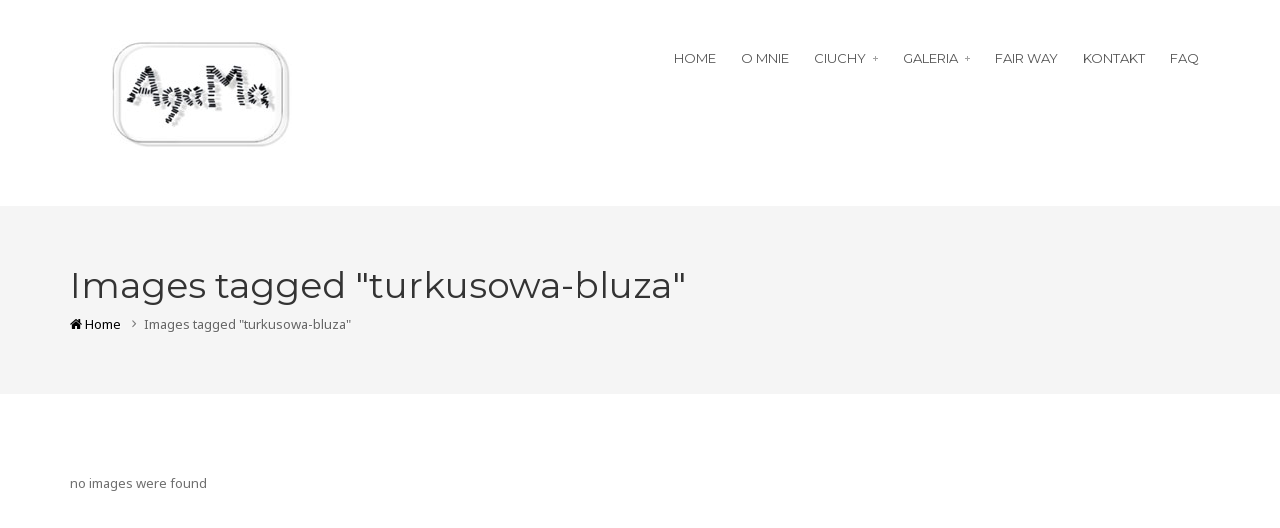

--- FILE ---
content_type: text/html; charset=UTF-8
request_url: http://agama.waw.pl/ngg_tag/turkusowa-bluza/
body_size: 11369
content:
<!DOCTYPE html>
<html xmlns:fb="http://ogp.me/ns/fb#" xmlns="http://www.w3.org/1999/xhtml" lang="pl-PL">
    <head  prefix="og:http://ogp.me/ns#">
        <meta http-equiv="Content-Type" content="text/html; charset=UTF-8"/>
        <title>turkusowa bluza | Tag obrazka | AgaMa</title>
        <link rel="profile" href="http://gmpg.org/xfn/11" />
        <meta name="viewport" content="width=device-width, initial-scale=1.0">
    <!--[if IE]>
<link rel="stylesheet" type="text/css" href="http://agama.waw.pl/wp-content/themes/verbo/media/css/ie.css" />
<![endif]-->

<!-- HTML5 Shim and Respond.js IE8 support of HTML5 elements and media queries -->
<!-- WARNING: Respond.js doesn't work if you view the page via file:// -->
<!--[if lt IE 9]>
  <script src="http://agama.waw.pl/wp-content/themes/verbo/media/js/html5shiv.min.js"></script>
  <script src="http://agama.waw.pl/wp-content/themes/verbo/media/js/respond.min.js"></script>
<![endif]--><meta name='robots' content='max-image-preview:large' />
	<style>img:is([sizes="auto" i], [sizes^="auto," i]) { contain-intrinsic-size: 3000px 1500px }</style>
	<link rel='dns-prefetch' href='//fonts.googleapis.com' />
<link rel="alternate" type="application/rss+xml" title="AgaMa &raquo; Kanał z wpisami" href="http://agama.waw.pl/feed/" />
<link rel="alternate" type="application/rss+xml" title="AgaMa &raquo; Kanał z komentarzami" href="http://agama.waw.pl/comments/feed/" />
<script type="text/javascript">
/* <![CDATA[ */
window._wpemojiSettings = {"baseUrl":"https:\/\/s.w.org\/images\/core\/emoji\/15.0.3\/72x72\/","ext":".png","svgUrl":"https:\/\/s.w.org\/images\/core\/emoji\/15.0.3\/svg\/","svgExt":".svg","source":{"concatemoji":"http:\/\/agama.waw.pl\/wp-includes\/js\/wp-emoji-release.min.js?ver=6.7.4"}};
/*! This file is auto-generated */
!function(i,n){var o,s,e;function c(e){try{var t={supportTests:e,timestamp:(new Date).valueOf()};sessionStorage.setItem(o,JSON.stringify(t))}catch(e){}}function p(e,t,n){e.clearRect(0,0,e.canvas.width,e.canvas.height),e.fillText(t,0,0);var t=new Uint32Array(e.getImageData(0,0,e.canvas.width,e.canvas.height).data),r=(e.clearRect(0,0,e.canvas.width,e.canvas.height),e.fillText(n,0,0),new Uint32Array(e.getImageData(0,0,e.canvas.width,e.canvas.height).data));return t.every(function(e,t){return e===r[t]})}function u(e,t,n){switch(t){case"flag":return n(e,"\ud83c\udff3\ufe0f\u200d\u26a7\ufe0f","\ud83c\udff3\ufe0f\u200b\u26a7\ufe0f")?!1:!n(e,"\ud83c\uddfa\ud83c\uddf3","\ud83c\uddfa\u200b\ud83c\uddf3")&&!n(e,"\ud83c\udff4\udb40\udc67\udb40\udc62\udb40\udc65\udb40\udc6e\udb40\udc67\udb40\udc7f","\ud83c\udff4\u200b\udb40\udc67\u200b\udb40\udc62\u200b\udb40\udc65\u200b\udb40\udc6e\u200b\udb40\udc67\u200b\udb40\udc7f");case"emoji":return!n(e,"\ud83d\udc26\u200d\u2b1b","\ud83d\udc26\u200b\u2b1b")}return!1}function f(e,t,n){var r="undefined"!=typeof WorkerGlobalScope&&self instanceof WorkerGlobalScope?new OffscreenCanvas(300,150):i.createElement("canvas"),a=r.getContext("2d",{willReadFrequently:!0}),o=(a.textBaseline="top",a.font="600 32px Arial",{});return e.forEach(function(e){o[e]=t(a,e,n)}),o}function t(e){var t=i.createElement("script");t.src=e,t.defer=!0,i.head.appendChild(t)}"undefined"!=typeof Promise&&(o="wpEmojiSettingsSupports",s=["flag","emoji"],n.supports={everything:!0,everythingExceptFlag:!0},e=new Promise(function(e){i.addEventListener("DOMContentLoaded",e,{once:!0})}),new Promise(function(t){var n=function(){try{var e=JSON.parse(sessionStorage.getItem(o));if("object"==typeof e&&"number"==typeof e.timestamp&&(new Date).valueOf()<e.timestamp+604800&&"object"==typeof e.supportTests)return e.supportTests}catch(e){}return null}();if(!n){if("undefined"!=typeof Worker&&"undefined"!=typeof OffscreenCanvas&&"undefined"!=typeof URL&&URL.createObjectURL&&"undefined"!=typeof Blob)try{var e="postMessage("+f.toString()+"("+[JSON.stringify(s),u.toString(),p.toString()].join(",")+"));",r=new Blob([e],{type:"text/javascript"}),a=new Worker(URL.createObjectURL(r),{name:"wpTestEmojiSupports"});return void(a.onmessage=function(e){c(n=e.data),a.terminate(),t(n)})}catch(e){}c(n=f(s,u,p))}t(n)}).then(function(e){for(var t in e)n.supports[t]=e[t],n.supports.everything=n.supports.everything&&n.supports[t],"flag"!==t&&(n.supports.everythingExceptFlag=n.supports.everythingExceptFlag&&n.supports[t]);n.supports.everythingExceptFlag=n.supports.everythingExceptFlag&&!n.supports.flag,n.DOMReady=!1,n.readyCallback=function(){n.DOMReady=!0}}).then(function(){return e}).then(function(){var e;n.supports.everything||(n.readyCallback(),(e=n.source||{}).concatemoji?t(e.concatemoji):e.wpemoji&&e.twemoji&&(t(e.twemoji),t(e.wpemoji)))}))}((window,document),window._wpemojiSettings);
/* ]]> */
</script>
<style id='wp-emoji-styles-inline-css' type='text/css'>

	img.wp-smiley, img.emoji {
		display: inline !important;
		border: none !important;
		box-shadow: none !important;
		height: 1em !important;
		width: 1em !important;
		margin: 0 0.07em !important;
		vertical-align: -0.1em !important;
		background: none !important;
		padding: 0 !important;
	}
</style>
<link rel='stylesheet' id='wp-block-library-css' href='http://agama.waw.pl/wp-includes/css/dist/block-library/style.min.css?ver=6.7.4' type='text/css' media='all' />
<style id='classic-theme-styles-inline-css' type='text/css'>
/*! This file is auto-generated */
.wp-block-button__link{color:#fff;background-color:#32373c;border-radius:9999px;box-shadow:none;text-decoration:none;padding:calc(.667em + 2px) calc(1.333em + 2px);font-size:1.125em}.wp-block-file__button{background:#32373c;color:#fff;text-decoration:none}
</style>
<style id='global-styles-inline-css' type='text/css'>
:root{--wp--preset--aspect-ratio--square: 1;--wp--preset--aspect-ratio--4-3: 4/3;--wp--preset--aspect-ratio--3-4: 3/4;--wp--preset--aspect-ratio--3-2: 3/2;--wp--preset--aspect-ratio--2-3: 2/3;--wp--preset--aspect-ratio--16-9: 16/9;--wp--preset--aspect-ratio--9-16: 9/16;--wp--preset--color--black: #000000;--wp--preset--color--cyan-bluish-gray: #abb8c3;--wp--preset--color--white: #ffffff;--wp--preset--color--pale-pink: #f78da7;--wp--preset--color--vivid-red: #cf2e2e;--wp--preset--color--luminous-vivid-orange: #ff6900;--wp--preset--color--luminous-vivid-amber: #fcb900;--wp--preset--color--light-green-cyan: #7bdcb5;--wp--preset--color--vivid-green-cyan: #00d084;--wp--preset--color--pale-cyan-blue: #8ed1fc;--wp--preset--color--vivid-cyan-blue: #0693e3;--wp--preset--color--vivid-purple: #9b51e0;--wp--preset--gradient--vivid-cyan-blue-to-vivid-purple: linear-gradient(135deg,rgba(6,147,227,1) 0%,rgb(155,81,224) 100%);--wp--preset--gradient--light-green-cyan-to-vivid-green-cyan: linear-gradient(135deg,rgb(122,220,180) 0%,rgb(0,208,130) 100%);--wp--preset--gradient--luminous-vivid-amber-to-luminous-vivid-orange: linear-gradient(135deg,rgba(252,185,0,1) 0%,rgba(255,105,0,1) 100%);--wp--preset--gradient--luminous-vivid-orange-to-vivid-red: linear-gradient(135deg,rgba(255,105,0,1) 0%,rgb(207,46,46) 100%);--wp--preset--gradient--very-light-gray-to-cyan-bluish-gray: linear-gradient(135deg,rgb(238,238,238) 0%,rgb(169,184,195) 100%);--wp--preset--gradient--cool-to-warm-spectrum: linear-gradient(135deg,rgb(74,234,220) 0%,rgb(151,120,209) 20%,rgb(207,42,186) 40%,rgb(238,44,130) 60%,rgb(251,105,98) 80%,rgb(254,248,76) 100%);--wp--preset--gradient--blush-light-purple: linear-gradient(135deg,rgb(255,206,236) 0%,rgb(152,150,240) 100%);--wp--preset--gradient--blush-bordeaux: linear-gradient(135deg,rgb(254,205,165) 0%,rgb(254,45,45) 50%,rgb(107,0,62) 100%);--wp--preset--gradient--luminous-dusk: linear-gradient(135deg,rgb(255,203,112) 0%,rgb(199,81,192) 50%,rgb(65,88,208) 100%);--wp--preset--gradient--pale-ocean: linear-gradient(135deg,rgb(255,245,203) 0%,rgb(182,227,212) 50%,rgb(51,167,181) 100%);--wp--preset--gradient--electric-grass: linear-gradient(135deg,rgb(202,248,128) 0%,rgb(113,206,126) 100%);--wp--preset--gradient--midnight: linear-gradient(135deg,rgb(2,3,129) 0%,rgb(40,116,252) 100%);--wp--preset--font-size--small: 13px;--wp--preset--font-size--medium: 20px;--wp--preset--font-size--large: 36px;--wp--preset--font-size--x-large: 42px;--wp--preset--spacing--20: 0.44rem;--wp--preset--spacing--30: 0.67rem;--wp--preset--spacing--40: 1rem;--wp--preset--spacing--50: 1.5rem;--wp--preset--spacing--60: 2.25rem;--wp--preset--spacing--70: 3.38rem;--wp--preset--spacing--80: 5.06rem;--wp--preset--shadow--natural: 6px 6px 9px rgba(0, 0, 0, 0.2);--wp--preset--shadow--deep: 12px 12px 50px rgba(0, 0, 0, 0.4);--wp--preset--shadow--sharp: 6px 6px 0px rgba(0, 0, 0, 0.2);--wp--preset--shadow--outlined: 6px 6px 0px -3px rgba(255, 255, 255, 1), 6px 6px rgba(0, 0, 0, 1);--wp--preset--shadow--crisp: 6px 6px 0px rgba(0, 0, 0, 1);}:where(.is-layout-flex){gap: 0.5em;}:where(.is-layout-grid){gap: 0.5em;}body .is-layout-flex{display: flex;}.is-layout-flex{flex-wrap: wrap;align-items: center;}.is-layout-flex > :is(*, div){margin: 0;}body .is-layout-grid{display: grid;}.is-layout-grid > :is(*, div){margin: 0;}:where(.wp-block-columns.is-layout-flex){gap: 2em;}:where(.wp-block-columns.is-layout-grid){gap: 2em;}:where(.wp-block-post-template.is-layout-flex){gap: 1.25em;}:where(.wp-block-post-template.is-layout-grid){gap: 1.25em;}.has-black-color{color: var(--wp--preset--color--black) !important;}.has-cyan-bluish-gray-color{color: var(--wp--preset--color--cyan-bluish-gray) !important;}.has-white-color{color: var(--wp--preset--color--white) !important;}.has-pale-pink-color{color: var(--wp--preset--color--pale-pink) !important;}.has-vivid-red-color{color: var(--wp--preset--color--vivid-red) !important;}.has-luminous-vivid-orange-color{color: var(--wp--preset--color--luminous-vivid-orange) !important;}.has-luminous-vivid-amber-color{color: var(--wp--preset--color--luminous-vivid-amber) !important;}.has-light-green-cyan-color{color: var(--wp--preset--color--light-green-cyan) !important;}.has-vivid-green-cyan-color{color: var(--wp--preset--color--vivid-green-cyan) !important;}.has-pale-cyan-blue-color{color: var(--wp--preset--color--pale-cyan-blue) !important;}.has-vivid-cyan-blue-color{color: var(--wp--preset--color--vivid-cyan-blue) !important;}.has-vivid-purple-color{color: var(--wp--preset--color--vivid-purple) !important;}.has-black-background-color{background-color: var(--wp--preset--color--black) !important;}.has-cyan-bluish-gray-background-color{background-color: var(--wp--preset--color--cyan-bluish-gray) !important;}.has-white-background-color{background-color: var(--wp--preset--color--white) !important;}.has-pale-pink-background-color{background-color: var(--wp--preset--color--pale-pink) !important;}.has-vivid-red-background-color{background-color: var(--wp--preset--color--vivid-red) !important;}.has-luminous-vivid-orange-background-color{background-color: var(--wp--preset--color--luminous-vivid-orange) !important;}.has-luminous-vivid-amber-background-color{background-color: var(--wp--preset--color--luminous-vivid-amber) !important;}.has-light-green-cyan-background-color{background-color: var(--wp--preset--color--light-green-cyan) !important;}.has-vivid-green-cyan-background-color{background-color: var(--wp--preset--color--vivid-green-cyan) !important;}.has-pale-cyan-blue-background-color{background-color: var(--wp--preset--color--pale-cyan-blue) !important;}.has-vivid-cyan-blue-background-color{background-color: var(--wp--preset--color--vivid-cyan-blue) !important;}.has-vivid-purple-background-color{background-color: var(--wp--preset--color--vivid-purple) !important;}.has-black-border-color{border-color: var(--wp--preset--color--black) !important;}.has-cyan-bluish-gray-border-color{border-color: var(--wp--preset--color--cyan-bluish-gray) !important;}.has-white-border-color{border-color: var(--wp--preset--color--white) !important;}.has-pale-pink-border-color{border-color: var(--wp--preset--color--pale-pink) !important;}.has-vivid-red-border-color{border-color: var(--wp--preset--color--vivid-red) !important;}.has-luminous-vivid-orange-border-color{border-color: var(--wp--preset--color--luminous-vivid-orange) !important;}.has-luminous-vivid-amber-border-color{border-color: var(--wp--preset--color--luminous-vivid-amber) !important;}.has-light-green-cyan-border-color{border-color: var(--wp--preset--color--light-green-cyan) !important;}.has-vivid-green-cyan-border-color{border-color: var(--wp--preset--color--vivid-green-cyan) !important;}.has-pale-cyan-blue-border-color{border-color: var(--wp--preset--color--pale-cyan-blue) !important;}.has-vivid-cyan-blue-border-color{border-color: var(--wp--preset--color--vivid-cyan-blue) !important;}.has-vivid-purple-border-color{border-color: var(--wp--preset--color--vivid-purple) !important;}.has-vivid-cyan-blue-to-vivid-purple-gradient-background{background: var(--wp--preset--gradient--vivid-cyan-blue-to-vivid-purple) !important;}.has-light-green-cyan-to-vivid-green-cyan-gradient-background{background: var(--wp--preset--gradient--light-green-cyan-to-vivid-green-cyan) !important;}.has-luminous-vivid-amber-to-luminous-vivid-orange-gradient-background{background: var(--wp--preset--gradient--luminous-vivid-amber-to-luminous-vivid-orange) !important;}.has-luminous-vivid-orange-to-vivid-red-gradient-background{background: var(--wp--preset--gradient--luminous-vivid-orange-to-vivid-red) !important;}.has-very-light-gray-to-cyan-bluish-gray-gradient-background{background: var(--wp--preset--gradient--very-light-gray-to-cyan-bluish-gray) !important;}.has-cool-to-warm-spectrum-gradient-background{background: var(--wp--preset--gradient--cool-to-warm-spectrum) !important;}.has-blush-light-purple-gradient-background{background: var(--wp--preset--gradient--blush-light-purple) !important;}.has-blush-bordeaux-gradient-background{background: var(--wp--preset--gradient--blush-bordeaux) !important;}.has-luminous-dusk-gradient-background{background: var(--wp--preset--gradient--luminous-dusk) !important;}.has-pale-ocean-gradient-background{background: var(--wp--preset--gradient--pale-ocean) !important;}.has-electric-grass-gradient-background{background: var(--wp--preset--gradient--electric-grass) !important;}.has-midnight-gradient-background{background: var(--wp--preset--gradient--midnight) !important;}.has-small-font-size{font-size: var(--wp--preset--font-size--small) !important;}.has-medium-font-size{font-size: var(--wp--preset--font-size--medium) !important;}.has-large-font-size{font-size: var(--wp--preset--font-size--large) !important;}.has-x-large-font-size{font-size: var(--wp--preset--font-size--x-large) !important;}
:where(.wp-block-post-template.is-layout-flex){gap: 1.25em;}:where(.wp-block-post-template.is-layout-grid){gap: 1.25em;}
:where(.wp-block-columns.is-layout-flex){gap: 2em;}:where(.wp-block-columns.is-layout-grid){gap: 2em;}
:root :where(.wp-block-pullquote){font-size: 1.5em;line-height: 1.6;}
</style>
<link rel='stylesheet' id='contact-form-7-css' href='http://agama.waw.pl/wp-content/plugins/contact-form-7/includes/css/styles.css?ver=6.0.2' type='text/css' media='all' />
<link rel='stylesheet' id='ngg_trigger_buttons-css' href='http://agama.waw.pl/wp-content/plugins/nextgen-gallery/static/GalleryDisplay/trigger_buttons.css?ver=3.59.7' type='text/css' media='all' />
<link rel='stylesheet' id='fancybox-0-css' href='http://agama.waw.pl/wp-content/plugins/nextgen-gallery/static/Lightbox/fancybox/jquery.fancybox-1.3.4.css?ver=3.59.7' type='text/css' media='all' />
<link rel='stylesheet' id='fontawesome_v4_shim_style-css' href='http://agama.waw.pl/wp-content/plugins/nextgen-gallery/static/FontAwesome/css/v4-shims.min.css?ver=6.7.4' type='text/css' media='all' />
<link rel='stylesheet' id='fontawesome-css' href='http://agama.waw.pl/wp-content/plugins/nextgen-gallery/static/FontAwesome/css/all.min.css?ver=6.7.4' type='text/css' media='all' />
<link rel='stylesheet' id='nextgen_pagination_style-css' href='http://agama.waw.pl/wp-content/plugins/nextgen-gallery/static/GalleryDisplay/pagination_style.css?ver=3.59.7' type='text/css' media='all' />
<link rel='stylesheet' id='nextgen_basic_thumbnails_style-css' href='http://agama.waw.pl/wp-content/plugins/nextgen-gallery/static/Thumbnails/nextgen_basic_thumbnails.css?ver=3.59.7' type='text/css' media='all' />
<link rel='stylesheet' id='mythemes-google-fonts-css' href='http://fonts.googleapis.com/css?family=Montserrat%3A400%2C700%7CNoto+Sans%3A400%2C700%2C400italic%2C700italic&#038;ver=6.7.4' type='text/css' media='all' />
<link rel='stylesheet' id='mythemes-style-css' href='http://agama.waw.pl/wp-content/themes/verbo/style.css?ver=6.7.4' type='text/css' media='all' />
<link rel='stylesheet' id='mythemes-fontello-css' href='http://agama.waw.pl/wp-content/themes/verbo/media/css/fontello.css?ver=6.7.4' type='text/css' media='all' />
<link rel='stylesheet' id='mythemes-bootstrap-css' href='http://agama.waw.pl/wp-content/themes/verbo/media/css/bootstrap.min.css?ver=6.7.4' type='text/css' media='all' />
<link rel='stylesheet' id='mythemes-typography-css' href='http://agama.waw.pl/wp-content/themes/verbo/media/css/typography.css?ver=6.7.4' type='text/css' media='all' />
<link rel='stylesheet' id='mythemes-navigation-css' href='http://agama.waw.pl/wp-content/themes/verbo/media/css/navigation.css?ver=6.7.4' type='text/css' media='all' />
<link rel='stylesheet' id='mythemes-effects-css' href='http://agama.waw.pl/wp-content/themes/verbo/media/css/effects.css?ver=6.7.4' type='text/css' media='all' />
<link rel='stylesheet' id='mythemes-main-css' href='http://agama.waw.pl/wp-content/themes/verbo/media/css/main.css?ver=6.7.4' type='text/css' media='all' />
<link rel='stylesheet' id='mythemes-header-css' href='http://agama.waw.pl/wp-content/themes/verbo/media/css/header.css?ver=6.7.4' type='text/css' media='all' />
<link rel='stylesheet' id='mythemes-nav-css' href='http://agama.waw.pl/wp-content/themes/verbo/media/css/nav.css?ver=6.7.4' type='text/css' media='all' />
<link rel='stylesheet' id='mythemes-blog-css' href='http://agama.waw.pl/wp-content/themes/verbo/media/css/blog.css?ver=6.7.4' type='text/css' media='all' />
<link rel='stylesheet' id='mythemes-forms-css' href='http://agama.waw.pl/wp-content/themes/verbo/media/css/forms.css?ver=6.7.4' type='text/css' media='all' />
<link rel='stylesheet' id='mythemes-elements-css' href='http://agama.waw.pl/wp-content/themes/verbo/media/css/elements.css?ver=6.7.4' type='text/css' media='all' />
<link rel='stylesheet' id='mythemes-widgets-css' href='http://agama.waw.pl/wp-content/themes/verbo/media/css/widgets.css?ver=6.7.4' type='text/css' media='all' />
<link rel='stylesheet' id='mythemes-comments-css' href='http://agama.waw.pl/wp-content/themes/verbo/media/css/comments.css?ver=6.7.4' type='text/css' media='all' />
<link rel='stylesheet' id='mythemes-comments-typography-css' href='http://agama.waw.pl/wp-content/themes/verbo/media/css/comments-typography.css?ver=6.7.4' type='text/css' media='all' />
<link rel='stylesheet' id='mythemes-footer-css' href='http://agama.waw.pl/wp-content/themes/verbo/media/css/footer.css?ver=6.7.4' type='text/css' media='all' />
<link rel='stylesheet' id='mythemes-plugins-css' href='http://agama.waw.pl/wp-content/themes/verbo/media/css/plugins.css?ver=6.7.4' type='text/css' media='all' />
<script type="text/javascript" src="http://agama.waw.pl/wp-includes/js/jquery/jquery.min.js?ver=3.7.1" id="jquery-core-js"></script>
<script type="text/javascript" src="http://agama.waw.pl/wp-includes/js/jquery/jquery-migrate.min.js?ver=3.4.1" id="jquery-migrate-js"></script>
<script type="text/javascript" id="photocrati_ajax-js-extra">
/* <![CDATA[ */
var photocrati_ajax = {"url":"http:\/\/agama.waw.pl\/index.php?photocrati_ajax=1","rest_url":"http:\/\/agama.waw.pl\/wp-json\/","wp_home_url":"http:\/\/agama.waw.pl","wp_site_url":"http:\/\/agama.waw.pl","wp_root_url":"http:\/\/agama.waw.pl","wp_plugins_url":"http:\/\/agama.waw.pl\/wp-content\/plugins","wp_content_url":"http:\/\/agama.waw.pl\/wp-content","wp_includes_url":"http:\/\/agama.waw.pl\/wp-includes\/","ngg_param_slug":"nggallery","rest_nonce":"07accd2b78"};
/* ]]> */
</script>
<script type="text/javascript" src="http://agama.waw.pl/wp-content/plugins/nextgen-gallery/static/Legacy/ajax.min.js?ver=3.59.7" id="photocrati_ajax-js"></script>
<script type="text/javascript" src="http://agama.waw.pl/wp-content/plugins/nextgen-gallery/static/FontAwesome/js/v4-shims.min.js?ver=5.3.1" id="fontawesome_v4_shim-js"></script>
<script type="text/javascript" defer crossorigin="anonymous" data-auto-replace-svg="false" data-keep-original-source="false" data-search-pseudo-elements src="http://agama.waw.pl/wp-content/plugins/nextgen-gallery/static/FontAwesome/js/all.min.js?ver=5.3.1" id="fontawesome-js"></script>
<script type="text/javascript" src="http://agama.waw.pl/wp-content/plugins/nextgen-gallery/static/Thumbnails/nextgen_basic_thumbnails.js?ver=3.59.7" id="nextgen_basic_thumbnails_script-js"></script>
<script type="text/javascript" src="http://agama.waw.pl/wp-content/themes/verbo/media/js/bootstrap.min.js?ver=6.7.4" id="bootstrap-js"></script>
<script type="text/javascript" src="http://agama.waw.pl/wp-content/themes/verbo/media/js/jquery.mousewheel.js?ver=6.7.4" id="mousewheel-js"></script>
<script type="text/javascript" src="http://agama.waw.pl/wp-content/themes/verbo/media/js/functions.js?ver=6.7.4" id="functions-js"></script>
<script type="text/javascript" src="http://agama.waw.pl/wp-content/themes/verbo/media/js/jquery.backstretch.min.js?ver=6.7.4" id="backstretch-js"></script>
<link rel="https://api.w.org/" href="http://agama.waw.pl/wp-json/" /><link rel="alternate" title="JSON" type="application/json" href="http://agama.waw.pl/wp-json/wp/v2/posts/0" /><link rel="EditURI" type="application/rsd+xml" title="RSD" href="http://agama.waw.pl/xmlrpc.php?rsd" />
<meta name="generator" content="WordPress 6.7.4" />
<link rel="alternate" title="oEmbed (JSON)" type="application/json+oembed" href="http://agama.waw.pl/wp-json/oembed/1.0/embed?url" />
<link rel="alternate" title="oEmbed (XML)" type="text/xml+oembed" href="http://agama.waw.pl/wp-json/oembed/1.0/embed?url&#038;format=xml" />
<style type="text/css">.recentcomments a{display:inline !important;padding:0 !important;margin:0 !important;}</style><style type="text/css">

    body header .mythemes-topper,
    body div.content,
    footer aside{
        background-color: #ffffff;
    }
    
    @media ( min-width: 980px ) {
        hgroup .brand img{
            
            margin-top: 0px;

            
            margin-left: 0px;
        }
    }

    /* BUTTONS */
    .btn,
    .button,
    .btn.second-button.hover-invert:hover,
    .button.second-button.hover-invert:hover,
    button,
    input[type="submit"],
    input[type="button"],
    div#comments  p.form-submit input[type="submit"],
    div.widget_newsletter form button[type="submit"],
    article.hentry input[type="button"],
    article.hentry input[type="submit"],
    article.hentry button,
    div.widget_post_meta ul li span.post-tag,
    div.widget_calendar table th,
    div.comment-respond h3.comment-reply-title small a,
    .content-border article div.post-meta-tags a:hover,
    .content-border article div.post-meta-categories a{
        background-color: #00aeef;
    }
    .btn.second-button,
    .button.second-button,
    .btn.hover-invert:hover,
    .button.hover-invert:hover,
    div.widget_post_tags div.tagcloud a,
    div.widget_tag_cloud div.tagcloud a,
    .content-border article div.post-meta-tags a,
    .content-border article div.post-meta-categories a:hover,
    div.comment-respond h3.comment-reply-title small a:hover{
        background-color: #26ad60;   
    }

    /* LINK */
    a,
    div.widget ul li a:hover,
    div.widget_calendar table td a:hover,
    div.widget_categories ul li a:hover,
    div.comments-list > ol li.pingback header cite a:hover,
    div.comments-list > ol li.comment header cite a:hover,
    div.widget_recent_comments_with_avatar ul li h5 a:hover{
        color:  #00aeef;
    }
    
    a:hover,
    .content-border article h2 a:hover,
    nav.base-nav ul li.current-menu-item > a{
        color:  #26ad60;;
    }

    /* DARK BORDER BOTTOM */
    .btn,
    .btn.second-button.hover-invert:hover,
    .button,
    .button.second-button.hover-invert:hover,
    button,
    input[type="submit"],
    input[type="button"],
    div#comments  p.form-submit input[type="submit"],
    div.widget_newsletter form button[type="submit"],
    article.hentry input[type="button"],
    article.hentry input[type="submit"],
    article.hentry button,
    div.widget_post_meta ul li span.post-tag,
    div.comment-respond h3.comment-reply-title small a,
    .content-border article div.post-meta-tags a:hover,
    .content-border article div.post-meta-categories a{
        border-bottom: 1px solid #0090d1;
    }

    .btn.second-button,
    .button.second-button,
    .btn.hover-invert:hover,
    .button.hover-invert:hover,
    div.widget_post_tags div.tagcloud a,
    div.widget_tag_cloud div.tagcloud a,
    .content-border article div.post-meta-tags a,
    .content-border article div.post-meta-categories a:hover,
    div.comment-respond h3.comment-reply-title small a:hover{
        border-bottom: 1px solid #088f42;
    }

    div.mythemes-header .valign-cell p.buttons a.btn:hover{
        box-shadow: 0px 0px 20px rgba( 0,0,0, 0.5 );
    }

    div.img {
    margin: 0px;
    padding: 5px;
    height: auto;
    width: auto;
    float: left;
    text-align: center;
}	

div.img img {
    display: inline;
    margin: 0px;
    border: 2px solid Gainsboro;
    border-radius: 5px;
}

div.img a:hover img {
    border: 4px solid grey;
}

div.desc {
    text-align: center;
    font-weight: normal;
    width: 120px;
    margin: 5px;
}
</style><link rel="icon" href="http://agama.waw.pl/wp-content/uploads/2017/04/cropped-logo-32x32.png" sizes="32x32" />
<link rel="icon" href="http://agama.waw.pl/wp-content/uploads/2017/04/cropped-logo-192x192.png" sizes="192x192" />
<link rel="apple-touch-icon" href="http://agama.waw.pl/wp-content/uploads/2017/04/cropped-logo-180x180.png" />
<meta name="msapplication-TileImage" content="http://agama.waw.pl/wp-content/uploads/2017/04/cropped-logo-270x270.png" />
		<style type="text/css" id="wp-custom-css">
			/*
Welcome to Custom CSS!

To learn how this works, see http://wp.me/PEmnE-Bt
*/		</style>
		    </head>
    <body class="-template-default page page-id- page-parent">

        <header>
            <div class="mythemes-topper">
                <div class="container">
                    <div class="row">

                        <div class="col-sm-12 col-md-3 col-lg-3">
                            <hgroup>
                                <span class="mythemes-nav-btn">
                                    <button type="button" class="btn-collapse btn-base-nav" data-toggle=".header-nav.base-nav"><i>+</i></button>
                                </span>
                                                                    <a class="brand" href="http://agama.waw.pl" title="AgaMa Krawiectwo artystyczne | Agnieszka Mędrzecka">
                                        <img src="http://agama.waw.pl/wp-content/uploads/2014/08/agama-logo_cz_male.jpg" alt="AgaMa Krawiectwo artystyczne | Agnieszka Mędrzecka"/>
                                    </a>
                                                            </hgroup>
                        </div>
            
                        <div class="col-sm-12 col-md-9 col-lg-9">

                            <nav class="mythemes-nav-inline base-nav header-nav nav-collapse">
                            <div class="nav-wrapper"><ul id="menu-menu-1" class="mythemes-menu"><li id="menu-item-32" class="menu-item menu-item-type-post_type menu-item-object-page menu-item-home menu-item-32"><a href="http://agama.waw.pl/">Home</a></li>
<li id="menu-item-39" class="menu-item menu-item-type-post_type menu-item-object-page menu-item-39"><a href="http://agama.waw.pl/o-mnie/">O mnie</a></li>
<li id="menu-item-1202" class="menu-item menu-item-type-post_type menu-item-object-page menu-item-has-children menu-item-1202"><a href="http://agama.waw.pl/ciuchy/">Ciuchy</a>
<ul class="sub-menu">
	<li id="menu-item-1508" class="menu-item menu-item-type-post_type menu-item-object-page menu-item-1508"><a href="http://agama.waw.pl/spodnice/">Spódnice</a></li>
	<li id="menu-item-1203" class="menu-item menu-item-type-post_type menu-item-object-page menu-item-1203"><a href="http://agama.waw.pl/sukienki/">Sukienki</a></li>
	<li id="menu-item-1312" class="menu-item menu-item-type-post_type menu-item-object-page menu-item-1312"><a href="http://agama.waw.pl/spodnie/" title="BoNoBo">Spodnie</a></li>
	<li id="menu-item-2208" class="menu-item menu-item-type-post_type menu-item-object-page menu-item-2208"><a href="http://agama.waw.pl/spodenki-lato-2017/">Spodenki</a></li>
	<li id="menu-item-1579" class="menu-item menu-item-type-post_type menu-item-object-page menu-item-1579"><a href="http://agama.waw.pl/bluzy/">Bluzki i żakiety</a></li>
	<li id="menu-item-1515" class="menu-item menu-item-type-post_type menu-item-object-page menu-item-1515"><a href="http://agama.waw.pl/kurtki-i-plaszcze/">Kurtki i płaszcze</a></li>
	<li id="menu-item-1321" class="menu-item menu-item-type-post_type menu-item-object-page menu-item-1321"><a href="http://agama.waw.pl/torby/">Torby</a></li>
</ul>
</li>
<li id="menu-item-1199" class="menu-item menu-item-type-post_type menu-item-object-page menu-item-has-children menu-item-1199"><a href="http://agama.waw.pl/galerie/">Galeria</a>
<ul class="sub-menu">
	<li id="menu-item-1516" class="menu-item menu-item-type-post_type menu-item-object-page menu-item-1516"><a href="http://agama.waw.pl/sesja/">Sesja 2014 – fot. Piotr Suzin</a></li>
	<li id="menu-item-1877" class="menu-item menu-item-type-post_type menu-item-object-page menu-item-1877"><a href="http://agama.waw.pl/sesja-2015-fot-piotr-suzin/">Sesja 2015 – fot. Piotr Suzin</a></li>
	<li id="menu-item-2444" class="menu-item menu-item-type-post_type menu-item-object-page menu-item-2444"><a href="http://agama.waw.pl/sesja-2017-fot-jacek-falmur/">Sesja 2017 – fot. Jacek Falmur</a></li>
</ul>
</li>
<li id="menu-item-2132" class="menu-item menu-item-type-post_type menu-item-object-page menu-item-2132"><a href="http://agama.waw.pl/fair-way/">Fair way</a></li>
<li id="menu-item-35" class="menu-item menu-item-type-post_type menu-item-object-page menu-item-35"><a href="http://agama.waw.pl/kontakt/">Kontakt</a></li>
<li id="menu-item-2012" class="menu-item menu-item-type-post_type menu-item-object-page menu-item-2012"><a href="http://agama.waw.pl/czesto-zadawane-pytania/">FAQ</a></li>
</ul></div>                            </nav>

                        </div>

                    </div>


                    
                </div>
            </div>

            <!-- Facebook Pixel Code -->
<script>
!function(f,b,e,v,n,t,s){if(f.fbq)return;n=f.fbq=function(){n.callMethod?
n.callMethod.apply(n,arguments):n.queue.push(arguments)};if(!f._fbq)f._fbq=n;
n.push=n;n.loaded=!0;n.version='2.0';n.queue=[];t=b.createElement(e);t.async=!0;
t.src=v;s=b.getElementsByTagName(e)[0];s.parentNode.insertBefore(t,s)}(window,
document,'script','https://connect.facebook.net/en_US/fbevents.js');
fbq('init', '279932669071127'); // Insert your pixel ID here.
fbq('track', 'PageView');
</script>
<noscript><img height="1" width="1" style="display:none"
src="https://www.facebook.com/tr?id=279932669071127&ev=PageView&noscript=1"
/></noscript>
<!-- DO NOT MODIFY -->
<!-- End Facebook Pixel Code -->


 


           </header>
            <div class="mythemes-page-header">

              <div class="container">
                <div class="row">

                  <div class="col-lg-12">
                    <h1>Images tagged &quot;turkusowa-bluza&quot;</h1>
                    <nav class="mythemes-nav-inline">
                      <ul class="mythemes-menu">
                        <li><a href="http://agama.waw.pl/" title="go home"><i class="icon-home"></i> Home</a></li>
                        <li>Images tagged &quot;turkusowa-bluza&quot;</li>
                      </ul>
                    </nav>
                  </div>

                </div>
              </div>

            </div>

            <div class="content">
                <div class="container">
                    <div class="row">

                                            <!-- CONTENT -->
                        <section class="col-lg-12">

                        <div class="content-border full">                            <article class="row-fluid post-0 page type-page status-publish hentry">

                                
                                <!-- CONTENT -->
                                <p>no images were found</p>
                                <div class="clearfix"></div>
                            </article>

                            <!-- COMMENTS -->
                            
                        </div>
                        </section>

                                        
                    </div>
                </div>
            </div>


        <footer>
                                <aside>
                        <div class="container">
                            <div class="row">
                                <div class="col-xs-12 col-sm-6 col-md-6 col-lg-6 footer-sidebar-1">
                                    <div id="text-6" class="widget widget_text">			<div class="textwidget"></div>
		</div>                                </div>
                                <div class="col-xs-6 col-sm-3 col-md-3 col-lg-3 footer-sidebar-2">
                                    <div id="text-5" class="widget widget_text">			<div class="textwidget"></div>
		</div>                                </div>
                                <div class="col-xs-6 col-sm-3 col-md-3 col-lg-3 footer-sidebar-3">
                                    <div class="widget widget_text"><h5>Contact</h5><div class="textwidget">facebook: <a href="">http://facebook.com/#</a></br>direct: <a href="">http://mythem.es/#</a></br>e-mail: support at mythem.es</div></div>                                </div>
                            </div>
                        </div>
                    </aside>
            
            <div class="mythemes-copyright">
                <div class="container">
                    <div class="row">
                        <div class="col-sm-6 col-md-6 col-lg-6">
                            <p>Copyright &copy; 2026. Powered by <a href="http://wordpress.org" target="_blank">WordPress</a>. Designed by <a href="http://mythem.es" target="_blank" title="myThemes">myThem.es</a></p>
                        </div>
                                                <div class="col-sm-6 col-md-6 col-lg-6">
                            <div class="mythemes-social">
                                <a href="https://www.instagram.com/agama.agnieszkamedrzecka/" class="icon-instagram" target="_blank"></a><a href="https://www.facebook.com/pages/AgaMa-Agnieszka-M%C4%99drzecka/271882312908560" class="icon-facebook" target="_blank"></a><a href="https://plus.google.com/u/0/b/116202130930786142347/116202130930786142347/posts" class="icon-gplus" target="_blank"></a><a href="http://agama.waw.pl/feed/" class="icon-rss" target="_blank"></a>                            </div>
                        </div>
                    </div>
                </div>
            </div>
        </footer>

        <script type="text/javascript" src="http://agama.waw.pl/wp-includes/js/dist/hooks.min.js?ver=4d63a3d491d11ffd8ac6" id="wp-hooks-js"></script>
<script type="text/javascript" src="http://agama.waw.pl/wp-includes/js/dist/i18n.min.js?ver=5e580eb46a90c2b997e6" id="wp-i18n-js"></script>
<script type="text/javascript" id="wp-i18n-js-after">
/* <![CDATA[ */
wp.i18n.setLocaleData( { 'text direction\u0004ltr': [ 'ltr' ] } );
/* ]]> */
</script>
<script type="text/javascript" src="http://agama.waw.pl/wp-content/plugins/contact-form-7/includes/swv/js/index.js?ver=6.0.2" id="swv-js"></script>
<script type="text/javascript" id="contact-form-7-js-translations">
/* <![CDATA[ */
( function( domain, translations ) {
	var localeData = translations.locale_data[ domain ] || translations.locale_data.messages;
	localeData[""].domain = domain;
	wp.i18n.setLocaleData( localeData, domain );
} )( "contact-form-7", {"translation-revision-date":"2024-02-05 07:59:38+0000","generator":"GlotPress\/4.0.1","domain":"messages","locale_data":{"messages":{"":{"domain":"messages","plural-forms":"nplurals=3; plural=(n == 1) ? 0 : ((n % 10 >= 2 && n % 10 <= 4 && (n % 100 < 12 || n % 100 > 14)) ? 1 : 2);","lang":"pl"},"Error:":["B\u0142\u0105d:"]}},"comment":{"reference":"includes\/js\/index.js"}} );
/* ]]> */
</script>
<script type="text/javascript" id="contact-form-7-js-before">
/* <![CDATA[ */
var wpcf7 = {
    "api": {
        "root": "http:\/\/agama.waw.pl\/wp-json\/",
        "namespace": "contact-form-7\/v1"
    }
};
/* ]]> */
</script>
<script type="text/javascript" src="http://agama.waw.pl/wp-content/plugins/contact-form-7/includes/js/index.js?ver=6.0.2" id="contact-form-7-js"></script>
<script type="text/javascript" id="ngg_common-js-extra">
/* <![CDATA[ */

var galleries = {};
galleries.gallery_62b9099e3c767bf69569d2a0fe711f2f = {"ID":"62b9099e3c767bf69569d2a0fe711f2f","album_ids":[],"container_ids":["turkusowa-bluza"],"display":"","display_settings":{"display_view":"default","images_per_page":"20","number_of_columns":"0","thumbnail_width":"120","thumbnail_height":"90","show_all_in_lightbox":"0","ajax_pagination":"0","use_imagebrowser_effect":"0","template":"","display_no_images_error":1,"disable_pagination":0,"show_slideshow_link":"0","slideshow_link_text":"[Show slideshow]","override_thumbnail_settings":"0","thumbnail_quality":"100","thumbnail_crop":"1","thumbnail_watermark":0,"ngg_triggers_display":"never","use_lightbox_effect":true,"_errors":[]},"display_type":"photocrati-nextgen_basic_thumbnails","effect_code":null,"entity_ids":[],"excluded_container_ids":[],"exclusions":[],"gallery_ids":[],"id":"62b9099e3c767bf69569d2a0fe711f2f","ids":null,"image_ids":[],"images_list_count":null,"inner_content":null,"is_album_gallery":null,"maximum_entity_count":500,"order_by":"sortorder","order_direction":"ASC","returns":"included","skip_excluding_globally_excluded_images":null,"slug":"turkusowa-bluza","sortorder":[],"source":"tags","src":"","tag_ids":[],"tagcloud":false,"transient_id":null,"__defaults_set":null};
galleries.gallery_62b9099e3c767bf69569d2a0fe711f2f.wordpress_page_root = false;
var nextgen_lightbox_settings = {"static_path":"http:\/\/agama.waw.pl\/wp-content\/plugins\/nextgen-gallery\/static\/Lightbox\/{placeholder}","context":"nextgen_images"};
/* ]]> */
</script>
<script type="text/javascript" src="http://agama.waw.pl/wp-content/plugins/nextgen-gallery/static/GalleryDisplay/common.js?ver=3.59.7" id="ngg_common-js"></script>
<script type="text/javascript" id="ngg_common-js-after">
/* <![CDATA[ */
            var nggLastTimeoutVal = 1000;

            var nggRetryFailedImage = function(img) {
                setTimeout(function(){
                    img.src = img.src;
                }, nggLastTimeoutVal);

                nggLastTimeoutVal += 500;
            }
/* ]]> */
</script>
<script type="text/javascript" src="http://agama.waw.pl/wp-content/plugins/nextgen-gallery/static/Lightbox/lightbox_context.js?ver=3.59.7" id="ngg_lightbox_context-js"></script>
<script type="text/javascript" src="http://agama.waw.pl/wp-content/plugins/nextgen-gallery/static/Lightbox/fancybox/jquery.easing-1.3.pack.js?ver=3.59.7" id="fancybox-0-js"></script>
<script type="text/javascript" src="http://agama.waw.pl/wp-content/plugins/nextgen-gallery/static/Lightbox/fancybox/jquery.fancybox-1.3.4.pack.js?ver=3.59.7" id="fancybox-1-js"></script>
<script type="text/javascript" src="http://agama.waw.pl/wp-content/plugins/nextgen-gallery/static/Lightbox/fancybox/nextgen_fancybox_init.js?ver=3.59.7" id="fancybox-2-js"></script>

    </body>
</html>